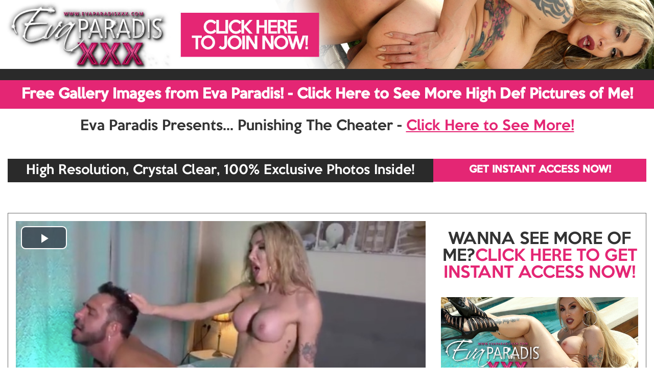

--- FILE ---
content_type: text/html; charset=UTF-8
request_url: https://shemale-porn-galls.com/galls/evaparadisxxx/punishing_the_cheater_flash/?nats=ODUyLjQuMTM3LjIzOC4wLjYwMTU3MjAuMC4wLjA
body_size: 2331
content:
<!doctype html>
<html lang="en">
<head>
<meta charset="UTF-8">
<meta id="view" name="viewport" content="width=device-width, initial-scale=1.0, maximum-scale=1.0, user-scalable=no" />
<meta http-equiv="X-UA-Compatible" content="IE9"/>
<title>EvaParadisXXX.com &gt; Get Instant Access Now!</title>
<link rel="stylesheet" href="/galls/resp/css/normalize.css"> 
<link rel="stylesheet" href="/galls/resp/css/bootstrap.min.css">
<link rel="stylesheet" href="/galls/resp/css/swipebox.css">
<link rel="stylesheet" href="/galls/resp/css/fancybox.css" media="screen" />
<link rel="stylesheet" href="/galls/resp/css/fgpstyle.css">
<script src="/galls/resp/js/jquery.js"></script>
<script src="/galls/resp/js/bootstrap.js"></script>
<link rel="stylesheet" href="/galls/resp/css/video-js.min.css">
<script src="/galls/resp/js/vidie.js"></script>
<script src="/galls/resp/js/video.js"></script>
<style>
A,A:hover{color:#e42674;}
A:hover{color:#e42674 !important;}
#back-color,.btn-primary,.btn-primary:hover{background-color:#e42674;border:1px solid #e42674;}
.back-bg{background-color:#e42674;border:1px solid #e42674;}
</style>
<script>
  (function(i,s,o,g,r,a,m){i['GoogleAnalyticsObject']=r;i[r]=i[r]||function(){
  (i[r].q=i[r].q||[]).push(arguments)},i[r].l=1*new Date();a=s.createElement(o),
  m=s.getElementsByTagName(o)[0];a.async=1;a.src=g;m.parentNode.insertBefore(a,m)
  })(window,document,'script','https://www.google-analytics.com/analytics.js','ga');

  ga('create', 'UA-8472592-26', 'auto');
  ga('send', 'pageview');

</script>

</head>
<body>
<div class="container-fluid"><!-- container fluid starts here -->
	<div class="row">	
		<div class="hidden-xs lbanner">
		<a href="http://track.evaparadisxxx.com/track/ODUyLjQuMTM3LjIzOC4wLjYwMTU3MjAuMC4wLjA/">
			<img src="/galls/resp/images/desktophead/top_eva.jpg"  class="img-responsive"/>
		</a>
		</div>			
		<div class="longbanner">&nbsp;</div>
		<a href="http://track.evaparadisxxx.com/track/ODUyLjQuMTM3LjIzOC4wLjYwMTU3MjAuMC4wLjA/" class="hidden-xs">
			<button type="button" class="btn btn-primary btn-block btn-lg hidden-xs dlarge2" id="back-color">Free Gallery Images from Eva Paradis! - Click Here to See More High Def Pictures of Me!</button>
		</a>  
		<!-- top bar phone -->
		<div class="visible-xs mtop">
		<a href="http://track.evaparadisxxx.com/track/ODUyLjQuMTM3LjIzOC4wLjYwMTU3MjAuMC4wLjA/">
			<button type="button" class="btn btn-primary btn-block btn-xs">Free Gallery Images from Eva Paradis! <br/> Click Here to See More High Def Pictures of Me!</button>
		</a>  		
		</div>	
		
	
		<!-- header banner phone -->
		<div class="visible-xs head-mob mbaner">			
				<a href="http://track.evaparadisxxx.com/track/ODUyLjQuMTM3LjIzOC4wLjYwMTU3MjAuMC4wLjA/"><img src="/galls/resp/images/mobilehead/evaparadis.jpg" class="img-responsive"></a>
		</div>
		<div class="visible-xs">
			<a href="http://track.evaparadisxxx.com/track/ODUyLjQuMTM3LjIzOC4wLjYwMTU3MjAuMC4wLjA/">
				<button type="button" class="btn btn-primary btn-block btn-lg back-bg" >TAKE A FREE TOUR NOW!</button>
			</a>  				
		</div>
		<h3 class="ac ul hidden-xs">Eva Paradis Presents... Punishing The Cheater - <a href="http://track.evaparadisxxx.com/track/ODUyLjQuMTM3LjIzOC4wLjYwMTU3MjAuMC4wLjA/">Click Here to See More!</a></h3>

		
		<div class="hidden-xs mar20">
			<div class="col-sm-12">
				<div class="col-sm-8 nopadding bgray">
					<h4 class="ac">High Resolution, Crystal Clear, 100% Exclusive Photos Inside!</h4>			
				</div>
				
				<div class="col-sm-4 nopadding">
					<a href="http://track.evaparadisxxx.com/track/ODUyLjQuMTM3LjIzOC4wLjYwMTU3MjAuMC4wLjA/">
						<button type="button" class="btn btn-primary btn-block btn-lg">GET INSTANT ACCESS NOW!</button>
					</a>  		
				</div>		
			</div>
		</div>
		
		
		
		<div class="mar20 hidden-xs">&nbsp;</div>
		<br/><br/>
		<div class="container-fluid nomarphone">
			<div class="panel borgray">
				<div class="col-sm-8 col-xs-12 nomarphone">
					<video id="example_video_1" class="video-js  vjs-16-9 vjs-default-skin" poster="screen.jpg" controls preload="none" width="905" style="max-width:100%;" data-setup="{}">
						<source src="video.mp4" type="video/mp4">
							<p class="vjs-no-js">To view this video please enable JavaScript, and consider upgrading to a web browser that <a href="http://videojs.com/html5-video-support/" target="_blank">supports HTML5 video</a></p>
					</video>
				</div>
				
				
				<div class="col-sm-4 hidden-xs">
					<h2 class="ac">WANNA SEE MORE OF ME?<a href="http://track.evaparadisxxx.com/track/ODUyLjQuMTM3LjIzOC4wLjYwMTU3MjAuMC4wLjA/">CLICK HERE TO
						GET INSTANT ACCESS NOW!</a></h2>
						<div class="clearfix"></div><br/>
						<a href="http://track.evaparadisxxx.com/track/ODUyLjQuMTM3LjIzOC4wLjYwMTU3MjAuMC4wLjA/"><img src="/galls/resp/images/mobilehead/evaparadis.jpg" class="img-responsive img2"></a>
						
						<a href="http://track.evaparadisxxx.com/track/ODUyLjQuMTM3LjIzOC4wLjYwMTU3MjAuMC4wLjA/">
							<button type="button" class="btn btn-primary btn-block btn-lg">TAKE THE FREE TOUR!</button>
						</a>  				
						
				</div>		
				<div class="clearfix  hidden-xs">&nbsp;</div>
			</div>
		</div>
		
		<!-- hires phone -->
		<div class="visible-xs">
			<br/><br/>
			<div class="col-xs-12">
				<h2 class="ac">High Resolution, Crystal Clear,<br/> 100% Exclusive Photos Inside!</h2>			
			</div>
			
			<div class="col-xs-12">
				<a href="http://track.evaparadisxxx.com/track/ODUyLjQuMTM3LjIzOC4wLjYwMTU3MjAuMC4wLjA/">
					<button type="button" class="btn btn-primary btn-block btn-sm" >GET INSTANT ACCESS NOW!</button>
				</a>  		
			</div>	

			
		</div>		
		<!-- hires phone -->
		
		
		
		<div class="hidden-xs">
			<div class="col-sm-12">
				<div class="col-sm-8 nopadding bgray bgray2">
					<h4 class="ac">Watch TS Eva Paradis in Punishing The Cheater!</h4>
				
				</div>
				
				<div class="col-sm-4 nopadding">
					<a href="http://track.evaparadisxxx.com/track/ODUyLjQuMTM3LjIzOC4wLjYwMTU3MjAuMC4wLjA/">
						<button type="button" class="btn btn-primary btn-block btn-lg">CLICK HERE TO JOIN NOW!</button>
					</a>  		
				</div>		
			</div>
		</div>
		
		<div class="clearfix clearBr hidden-xs"></div>
		
		<div class="clearfix clearBr visible-xs"></div>
		
		<div class="container-fluid nomarphone">
			<div class="panel borgray borgray2">
		
				<div class="col-sm-4 col-xs-12">
					<div class="cthumb" style="background-image:url(11.jpg);">
					 <a class="swipebox fancybox" rel="gallery1" href="11.jpg"><img src="/galls/resp/images/pix.png" class="img-responsive"></a>
					</div>
				</div>
				
				<div class="col-sm-4 col-xs-6">
					<div class="cthumb" style="background-image:url(22.jpg);">
						<a class="swipebox fancybox" rel="gallery1" href="22.jpg"><img src="/galls/resp/images/pix.png" class="img-responsive"></a>
					</div>
				</div>		
				
				<div class="col-sm-4 col-xs-6">
					<div class="cthumb" style="background-image:url(33.jpg);">
						<a class="swipebox fancybox" rel="gallery1" href="33.jpg"><img src="/galls/resp/images/pix.png" class="img-responsive"></a>
					</div>
				</div>			
			
				
				<div class="clearfix  hidden-xs">&nbsp;</div>
			</div>
			
		</div>

		<div class="clearfix clearBr hidden-xs"></div>
		<div class="clearfix clearBr hidden-xs"></div>
		
		<div class="hidden-xs hidden-sm">
			<div class="col-sm-12 nopadding">
				<a href="http://track.evaparadisxxx.com/track/ODUyLjQuMTM3LjIzOC4wLjYwMTU3MjAuMC4wLjA/">
					<button type="button" class="btn btn-primary btn-block btn-lg" id="d-large">Wanna See More of Her? Click Here to Get Instant Exclusive Access Now!</button>
				</a>  		
			</div>				
		</div>
		
		<div class="visible-xs">
			<div class="col-xs-12">
				<h2 class="ac">Watch Eva Paradis in Punishing The Cheater!</h2>
			
			</div>
			
			<div class="col-xs-12 nopadding">
				<a href="http://track.evaparadisxxx.com/track/ODUyLjQuMTM3LjIzOC4wLjYwMTU3MjAuMC4wLjA/">
					<button type="button" class="btn btn-primary btn-block btn-lg">CLICK HERE TO JOIN NOW!</button>
				</a>  		
			</div>		
		</div>		
		
	</div>
</div><!-- container fluid ends here -->


<script>
$(document).ready(function() {
        if (navigator.userAgent.match(/Android/i)
         || navigator.userAgent.match(/webOS/i)
         || navigator.userAgent.match(/iPhone/i)
         || navigator.userAgent.match(/iPad/i)
         || navigator.userAgent.match(/iPod/i)
         || navigator.userAgent.match(/BlackBerry/i)
        ) {
     			$('.swipebox').swipebox();
		} else {
			$('.fancybox').fancybox();
		}
	});
</script>
<!-- FancyBox --><script type="text/javascript" src="/galls/resp/js/jquery.fancybox.js"></script>
<!--Swipebox--><script src="/galls/resp/js/jquery.swipebox.js"></script>


</body>
</html>